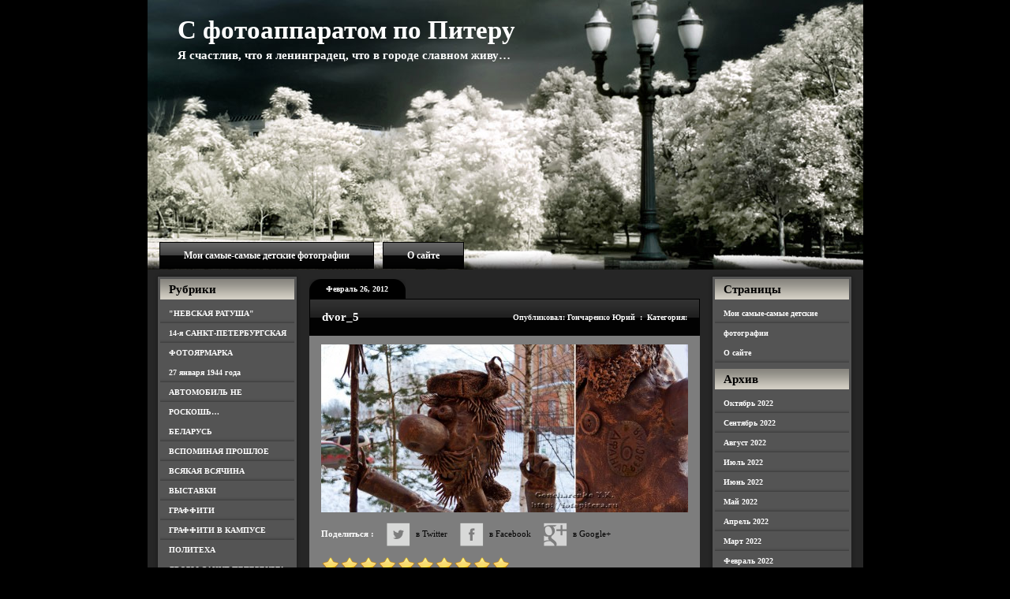

--- FILE ---
content_type: text/html; charset=UTF-8
request_url: https://fotopitera.ru/2012/03/02/%D0%B4%D0%B2%D0%BE%D1%80%D0%BD%D0%B8%D0%BA-%D0%BD%D0%B0-%D0%B0%D1%84%D0%B0%D0%BD%D0%B0%D1%81%D1%8C%D0%B5%D0%B2%D1%81%D0%BA%D0%BE%D0%B9-6/dvor_5/
body_size: 12037
content:
<!DOCTYPE html PUBLIC "-//W3C//DTD XHTML 1.0 Transitional//EN" "http://www.w3.org/TR/xhtml1/DTD/xhtml1-transitional.dtd">

<html xmlns="http://www.w3.org/1999/xhtml" lang="ru-RU">

<head profile="http://gmpg.org/xfn/11">
	<meta http-equiv="Content-Type" content="text/html; charset=UTF-8" />
	<title>С фотоаппаратом по Питеру  &raquo; Архив блога   &raquo; dvor_5</title>
	<link rel="shortcut icon" href="/favicon.ico" type="image/x-icon" /> 

	<meta name="generator" content="WordPress 4.9.3" /> <!-- leave this for stats -->
	<meta name="yandex-verification" content="3638e2fe3b053a83" />
	<link rel="stylesheet" href="https://fotopitera.ru/wp-content/themes/photography-bliss/style.css" type="text/css" media="screen" />
	<link rel="alternate" type="application/rss+xml" title="С фотоаппаратом по Питеру RSS Feed" href="https://fotopitera.ru/feed/" />
	<link rel="pingback" href="https://fotopitera.ru/xmlrpc.php" />
	
	<link rel="stylesheet" type="text/css" href="https://fotopitera.ru/wp-content/themes/photography-bliss/style.css" />
	
	<!--[if IE]>
		<link rel="stylesheet" type="text/css" href="https://fotopitera.ru/wp-content/themes/photography-bliss/style_ie.css" />
	<![endif]-->
	
<link rel='dns-prefetch' href='//s.w.org' />
<link rel="alternate" type="application/rss+xml" title="С фотоаппаратом по Питеру &raquo; Лента комментариев к &laquo;dvor_5&raquo;" href="https://fotopitera.ru/2012/03/02/%d0%b4%d0%b2%d0%be%d1%80%d0%bd%d0%b8%d0%ba-%d0%bd%d0%b0-%d0%b0%d1%84%d0%b0%d0%bd%d0%b0%d1%81%d1%8c%d0%b5%d0%b2%d1%81%d0%ba%d0%be%d0%b9-6/dvor_5/feed/" />
		<script type="text/javascript">
			window._wpemojiSettings = {"baseUrl":"https:\/\/s.w.org\/images\/core\/emoji\/2.4\/72x72\/","ext":".png","svgUrl":"https:\/\/s.w.org\/images\/core\/emoji\/2.4\/svg\/","svgExt":".svg","source":{"concatemoji":"https:\/\/fotopitera.ru\/wp-includes\/js\/wp-emoji-release.min.js?ver=4.9.3"}};
			!function(a,b,c){function d(a,b){var c=String.fromCharCode;l.clearRect(0,0,k.width,k.height),l.fillText(c.apply(this,a),0,0);var d=k.toDataURL();l.clearRect(0,0,k.width,k.height),l.fillText(c.apply(this,b),0,0);var e=k.toDataURL();return d===e}function e(a){var b;if(!l||!l.fillText)return!1;switch(l.textBaseline="top",l.font="600 32px Arial",a){case"flag":return!(b=d([55356,56826,55356,56819],[55356,56826,8203,55356,56819]))&&(b=d([55356,57332,56128,56423,56128,56418,56128,56421,56128,56430,56128,56423,56128,56447],[55356,57332,8203,56128,56423,8203,56128,56418,8203,56128,56421,8203,56128,56430,8203,56128,56423,8203,56128,56447]),!b);case"emoji":return b=d([55357,56692,8205,9792,65039],[55357,56692,8203,9792,65039]),!b}return!1}function f(a){var c=b.createElement("script");c.src=a,c.defer=c.type="text/javascript",b.getElementsByTagName("head")[0].appendChild(c)}var g,h,i,j,k=b.createElement("canvas"),l=k.getContext&&k.getContext("2d");for(j=Array("flag","emoji"),c.supports={everything:!0,everythingExceptFlag:!0},i=0;i<j.length;i++)c.supports[j[i]]=e(j[i]),c.supports.everything=c.supports.everything&&c.supports[j[i]],"flag"!==j[i]&&(c.supports.everythingExceptFlag=c.supports.everythingExceptFlag&&c.supports[j[i]]);c.supports.everythingExceptFlag=c.supports.everythingExceptFlag&&!c.supports.flag,c.DOMReady=!1,c.readyCallback=function(){c.DOMReady=!0},c.supports.everything||(h=function(){c.readyCallback()},b.addEventListener?(b.addEventListener("DOMContentLoaded",h,!1),a.addEventListener("load",h,!1)):(a.attachEvent("onload",h),b.attachEvent("onreadystatechange",function(){"complete"===b.readyState&&c.readyCallback()})),g=c.source||{},g.concatemoji?f(g.concatemoji):g.wpemoji&&g.twemoji&&(f(g.twemoji),f(g.wpemoji)))}(window,document,window._wpemojiSettings);
		</script>
		<style type="text/css">
img.wp-smiley,
img.emoji {
	display: inline !important;
	border: none !important;
	box-shadow: none !important;
	height: 1em !important;
	width: 1em !important;
	margin: 0 .07em !important;
	vertical-align: -0.1em !important;
	background: none !important;
	padding: 0 !important;
}
</style>
<link rel='stylesheet' id='gdsr_style_main-css'  href='https://fotopitera.ru/wp-content/plugins/gd-star-rating/css/gdsr.css.php?t=1370889051&#038;s=a10i10m20k20c05r05%23121620243046%23121620243240%23s1pchristmas%23s1pcrystal%23s1pdarkness%23s1poxygen%23s1goxygen_gif%23s1pplain%23s1ppumpkin%23s1psoft%23s1pstarrating%23s1pstarscape%23t1pclassical%23t1pstarrating%23t1gstarrating_gif%23lsgflower&#038;o=off&#038;ver=1.9.22' type='text/css' media='all' />
<link rel='stylesheet' id='gdsr_style_xtra-css'  href='https://fotopitera.ru/wp-content/gd-star-rating/css/rating.css?ver=1.9.22' type='text/css' media='all' />
<link rel='stylesheet' id='pirate_forms_front_styles-css'  href='https://fotopitera.ru/wp-content/plugins/pirate-forms/css/front.css?ver=4.9.3' type='text/css' media='all' />
<link rel='stylesheet' id='dvk-social-sharing-css'  href='https://fotopitera.ru/wp-content/plugins/dvk-social-sharing/assets/css/styles-32.min.css?ver=1.2.5' type='text/css' media='all' />
<script type='text/javascript' src='https://fotopitera.ru/wp-includes/js/jquery/jquery.js?ver=1.12.4'></script>
<script type='text/javascript' src='https://fotopitera.ru/wp-includes/js/jquery/jquery-migrate.min.js?ver=1.4.1'></script>
<script type='text/javascript' src='https://fotopitera.ru/wp-content/plugins/gd-star-rating/js/gdsr.js?ver=1.9.22'></script>
<script type='text/javascript'>
/* <![CDATA[ */
var pirateFormsObject = {"errors":""};
/* ]]> */
</script>
<script type='text/javascript' src='https://fotopitera.ru/wp-content/plugins/pirate-forms/js/scripts-general.js?ver=4.9.3'></script>
<link rel='https://api.w.org/' href='https://fotopitera.ru/wp-json/' />
<link rel="EditURI" type="application/rsd+xml" title="RSD" href="https://fotopitera.ru/xmlrpc.php?rsd" />
<link rel="wlwmanifest" type="application/wlwmanifest+xml" href="https://fotopitera.ru/wp-includes/wlwmanifest.xml" /> 
<meta name="generator" content="WordPress 4.9.3" />
<link rel='shortlink' href='https://fotopitera.ru/?p=9601' />
<link rel="alternate" type="application/json+oembed" href="https://fotopitera.ru/wp-json/oembed/1.0/embed?url=https%3A%2F%2Ffotopitera.ru%2F2012%2F03%2F02%2F%25d0%25b4%25d0%25b2%25d0%25be%25d1%2580%25d0%25bd%25d0%25b8%25d0%25ba-%25d0%25bd%25d0%25b0-%25d0%25b0%25d1%2584%25d0%25b0%25d0%25bd%25d0%25b0%25d1%2581%25d1%258c%25d0%25b5%25d0%25b2%25d1%2581%25d0%25ba%25d0%25be%25d0%25b9-6%2Fdvor_5%2F" />
<link rel="alternate" type="text/xml+oembed" href="https://fotopitera.ru/wp-json/oembed/1.0/embed?url=https%3A%2F%2Ffotopitera.ru%2F2012%2F03%2F02%2F%25d0%25b4%25d0%25b2%25d0%25be%25d1%2580%25d0%25bd%25d0%25b8%25d0%25ba-%25d0%25bd%25d0%25b0-%25d0%25b0%25d1%2584%25d0%25b0%25d0%25bd%25d0%25b0%25d1%2581%25d1%258c%25d0%25b5%25d0%25b2%25d1%2581%25d0%25ba%25d0%25be%25d0%25b9-6%2Fdvor_5%2F&#038;format=xml" />
<script type="text/javascript">
//<![CDATA[
var gdsr_cnst_nonce = "f140b30d4c";
var gdsr_cnst_ajax = "https://fotopitera.ru/wp-content/plugins/gd-star-rating/ajax.php";
var gdsr_cnst_button = 1;
var gdsr_cnst_cache = 0;
// ]]>
</script>
<!--[if IE]><style type="text/css">.ratemulti .starsbar .gdcurrent { -ms-filter:"progid:DXImageTransform.Microsoft.Alpha(Opacity=70)"; filter: alpha(opacity=70); }</style><![endif]-->

</head>

<body>

<!-- Page -->
<div id="page">

	<!-- Header -->
	<div id="header">
	
		<!-- Title -->
		<div id="header-info">
			<h1><a href="https://fotopitera.ru/">С фотоаппаратом по Питеру</a></h1>
			<div class="description">Я счастлив, что я ленинградец, что в городе славном живу&#8230;</div>
		</div>
		<!-- /Title -->
		
		<!-- Menu -->
		<div id="header-menu">
			<ul>
				<li class="page_item page-item-573"><a href="https://fotopitera.ru/%d0%b4%d0%b5%d1%82%d1%81%d0%ba%d0%b8%d0%b5-%d1%84%d0%be%d1%82%d0%be%d0%b3%d1%80%d0%b0%d1%84%d0%b8%d0%b8/">Мои самые-самые детские фотографии</a></li>
<li class="page_item page-item-2"><a href="https://fotopitera.ru/about/">О сайте</a></li>
			</ul>
		</div>
		<!-- /Menu -->
	
	</div>
	<!-- /Header -->
	
	<!-- Main -->
	<div id="main"><div id="main-top"><div id="main-bottom">
			<!-- Sidebar -->
		<div class="sidebar sidebar-left">
			<h3>Рубрики</h3>		<ul>
	<li class="cat-item cat-item-2463"><a href="https://fotopitera.ru/category/%d0%bd%d0%b5%d0%b2%d1%81%d0%ba%d0%b0%d1%8f-%d1%80%d0%b0%d1%82%d1%83%d1%88%d0%b0/" >&quot;НЕВСКАЯ РАТУША&quot;</a>
</li>
	<li class="cat-item cat-item-147"><a href="https://fotopitera.ru/category/14-%d1%8f-%d1%81%d0%b0%d0%bd%d0%ba%d1%82-%d0%bf%d0%b5%d1%82%d0%b5%d1%80%d0%b1%d1%83%d1%80%d0%b3%d1%81%d0%ba%d0%b0%d1%8f-%d1%84%d0%be%d1%82%d0%be%d1%8f%d1%80%d0%bc%d0%b0%d1%80%d0%ba%d0%b0/" >14-я САНКТ-ПЕТЕРБУРГСКАЯ ФОТОЯРМАРКА</a>
</li>
	<li class="cat-item cat-item-478"><a href="https://fotopitera.ru/category/27-%d1%8f%d0%bd%d0%b2%d0%b0%d1%80%d1%8f-1944-%d0%b3%d0%be%d0%b4%d0%b0/" >27 января 1944 года</a>
</li>
	<li class="cat-item cat-item-358"><a href="https://fotopitera.ru/category/%d0%b0%d0%b2%d1%82%d0%be%d0%bc%d0%be%d0%b1%d0%b8%d0%bb%d1%8c-%d0%bd%d0%b5-%d1%82%d0%be%d0%bb%d1%8c%d0%ba%d0%be-%d1%81%d1%80%d0%b5%d0%b4%d1%81%d1%82%d0%b2%d0%be-%d0%bf%d0%b5%d1%80%d0%b5%d0%b4%d0%b2/" >АВТОМОБИЛЬ НЕ РОСКОШЬ&#8230;</a>
</li>
	<li class="cat-item cat-item-1800"><a href="https://fotopitera.ru/category/%d0%b1%d0%b5%d0%bb%d0%b0%d1%80%d1%83%d1%81%d1%8c/" >БЕЛАРУСЬ</a>
</li>
	<li class="cat-item cat-item-172"><a href="https://fotopitera.ru/category/%d0%b2%d1%81%d0%bf%d0%be%d0%bc%d0%b8%d0%bd%d0%b0%d1%8f-%d0%bf%d1%80%d0%be%d1%88%d0%bb%d0%be%d0%b5/" >ВСПОМИНАЯ ПРОШЛОЕ</a>
</li>
	<li class="cat-item cat-item-1913"><a href="https://fotopitera.ru/category/%d0%b2%d1%81%d1%8f%d0%ba%d0%b0%d1%8f-%d0%b2%d1%81%d1%8f%d1%87%d0%b8%d0%bd%d0%b0/" >ВСЯКАЯ ВСЯЧИНА</a>
</li>
	<li class="cat-item cat-item-2193"><a href="https://fotopitera.ru/category/%d0%b2%d1%8b%d1%81%d1%82%d0%b0%d0%b2%d0%ba%d0%b8/" >ВЫСТАВКИ</a>
</li>
	<li class="cat-item cat-item-2166"><a href="https://fotopitera.ru/category/%d0%b3%d1%80%d0%b0%d1%84%d1%84%d0%b8%d1%82%d0%b8/" >ГРАФФИТИ</a>
</li>
	<li class="cat-item cat-item-2487"><a href="https://fotopitera.ru/category/%d0%b3%d1%80%d0%b0%d1%84%d1%84%d0%b8%d1%82%d0%b8-%d0%b2-%d0%ba%d0%b0%d0%bc%d0%bf%d1%83%d1%81%d0%b5-%d0%bf%d0%be%d0%bb%d0%b8%d1%82%d0%b5%d1%85%d0%b0/" >ГРАФФИТИ В КАМПУСЕ ПОЛИТЕХА</a>
</li>
	<li class="cat-item cat-item-2137"><a href="https://fotopitera.ru/category/%d0%b4%d0%b2%d0%be%d1%80%d1%8b-%d1%81%d0%b0%d0%bd%d0%ba%d1%82-%d0%bf%d0%b5%d1%82%d0%b5%d1%80%d0%b1%d1%83%d1%80%d0%b3%d0%b0/" >ДВОРЫ САНКТ-ПЕТЕРБУРГА</a>
</li>
	<li class="cat-item cat-item-2419"><a href="https://fotopitera.ru/category/%d0%b4%d0%b5%d0%bd%d1%8c-%d0%b2%d0%be%d0%b5%d0%bd%d0%bd%d0%be-%d0%bc%d0%be%d1%80%d1%81%d0%ba%d0%be%d0%b3%d0%be-%d1%84%d0%bb%d0%be%d1%82%d0%b0/" >ДЕНЬ ВОЕННО-МОРСКОГО ФЛОТА</a>
</li>
	<li class="cat-item cat-item-1470"><a href="https://fotopitera.ru/category/%d0%b4%d0%b5%d0%bd%d1%8c-%d0%b3%d0%be%d1%80%d0%be%d0%b4%d0%b0/" >ДЕНЬ ГОРОДА</a>
</li>
	<li class="cat-item cat-item-292"><a href="https://fotopitera.ru/category/%d0%b4%d0%b5%d0%bd%d1%8c-%d0%bf%d0%be%d0%b1%d0%b5%d0%b4%d1%8b/" >ДЕНЬ ПОБЕДЫ</a>
</li>
	<li class="cat-item cat-item-315"><a href="https://fotopitera.ru/category/%d0%b4%d0%b5%d0%bd%d1%8c-%d1%80%d0%be%d1%81%d1%81%d0%b8%d0%b8/" >ДЕНЬ РОССИИ</a>
</li>
	<li class="cat-item cat-item-2365"><a href="https://fotopitera.ru/category/%d0%b8%d0%b7-%d0%b6%d0%b8%d0%b7%d0%bd%d0%b8-%d0%b2%d0%be%d1%80%d0%be%d0%bd/" >ИЗ ЖИЗНИ ВОРОН</a>
</li>
	<li class="cat-item cat-item-1572"><a href="https://fotopitera.ru/category/%d0%ba%d0%b0%d0%bc%d0%b5%d0%bd%d0%bd%d1%8b%d0%b9-%d0%be%d1%81%d1%82%d1%80%d0%be%d0%b2-2/" >КАМЕННЫЙ ОСТРОВ</a>
</li>
	<li class="cat-item cat-item-42"><a href="https://fotopitera.ru/category/%d0%bb%d0%b5%d1%82%d0%bd%d0%b8%d0%b9-%d1%81%d0%b0%d0%b4/" >ЛЕТНИЙ САД</a>
</li>
	<li class="cat-item cat-item-618"><a href="https://fotopitera.ru/category/%d0%bc%d0%b0%d0%b3%d0%b0%d0%b7%d0%b8%d0%bd%d1%8b-%d0%b8-%d1%82%d0%be%d1%80%d0%b3%d0%be%d0%b2%d1%8b%d0%b5-%d1%86%d0%b5%d0%bd%d1%82%d1%80%d1%8b/" >МАГАЗИНЫ И ТОРГОВЫЕ ЦЕНТРЫ</a>
</li>
	<li class="cat-item cat-item-646"><a href="https://fotopitera.ru/category/%d0%bc%d0%b5%d0%b6%d0%b4%d1%83%d0%bd%d0%b0%d1%80%d0%be%d0%b4%d0%bd%d1%8b%d0%b9-%d0%b2%d0%be%d0%b5%d0%bd%d0%bd%d0%be-%d0%bc%d0%be%d1%80%d1%81%d0%ba%d0%be%d0%b9-%d1%81%d0%b0%d0%bb%d0%be%d0%bd/" >МЕЖДУНАРОДНЫЙ ВОЕННО-МОРСКОЙ САЛОН</a>
</li>
	<li class="cat-item cat-item-1808"><a href="https://fotopitera.ru/category/%d0%bc%d0%be%d0%b8-%d0%b2%d0%bd%d1%83%d1%87%d0%b0%d1%82%d0%b0/" >МОИ ВНУЧАТА</a>
</li>
	<li class="cat-item cat-item-1245"><a href="https://fotopitera.ru/category/%d0%bc%d0%be%d1%81%d1%82%d1%8b-2/" >МОСТЫ</a>
</li>
	<li class="cat-item cat-item-2106"><a href="https://fotopitera.ru/category/%d0%bc%d0%be%d1%8f-%d0%b3%d1%80%d0%b0%d0%b6%d0%b4%d0%b0%d0%bd%d0%ba%d0%b0/" >МОЯ ГРАЖДАНКА</a>
</li>
	<li class="cat-item cat-item-228"><a href="https://fotopitera.ru/category/%d0%bc%d1%83%d0%b7%d0%b5%d0%b8/" >МУЗЕИ</a>
</li>
	<li class="cat-item cat-item-851"><a href="https://fotopitera.ru/category/%d0%bc%d1%83%d0%b7%d0%b5%d0%b9-%d1%83%d1%81%d0%b0%d0%b4%d1%8c%d0%b1%d0%b0-%d0%b8-%d0%b5-%d1%80%d0%b5%d0%bf%d0%b8%d0%bd%d0%b0-%d0%b7%d0%b4%d1%80%d0%b0%d0%b2%d0%bd%d1%91%d0%b2%d0%be/" >МУЗЕИ-УСАДЬБЫ И.Е. РЕПИНА</a>
</li>
	<li class="cat-item cat-item-2205"><a href="https://fotopitera.ru/category/%d0%bc%d1%83%d0%b7%d0%b5%d0%b9-%d0%b4%d0%be%d0%bc%d0%b8%d0%ba-%d0%bf%d0%b5%d1%82%d1%80%d0%b0-i/" >МУЗЕЙ &quot;ДОМИК ПЕТРА I&quot;</a>
</li>
	<li class="cat-item cat-item-242"><a href="https://fotopitera.ru/category/%d0%bc%d1%83%d0%b7%d0%b5%d0%b9-%d1%87%d0%b5%d1%82%d1%8b%d1%80%d0%b5%d1%85-%d1%81%d0%be%d0%b1%d0%be%d1%80%d0%be%d0%b2/" >МУЗЕЙ ЧЕТЫРЕХ СОБОРОВ</a>
</li>
	<li class="cat-item cat-item-124"><a href="https://fotopitera.ru/category/%d0%bd%d0%b0-%d1%83%d0%bb%d0%b8%d1%86%d0%b0%d1%85-%d0%b3%d0%be%d1%80%d0%be%d0%b4%d0%b0/" >НА УЛИЦАХ ГОРОДА</a>
</li>
	<li class="cat-item cat-item-1058"><a href="https://fotopitera.ru/category/%d0%bd%d0%b0%d0%b1%d0%b5%d1%80%d0%b5%d0%b6%d0%bd%d1%8b%d0%b5-%d1%80%d0%b5%d0%ba-%d0%b8-%d0%ba%d0%b0%d0%bd%d0%b0%d0%bb%d0%be%d0%b2/" >НАБЕРЕЖНЫЕ РЕК И КАНАЛОВ</a>
</li>
	<li class="cat-item cat-item-856"><a href="https://fotopitera.ru/category/%d0%bd%d0%b5%d0%be%d0%b1%d1%8b%d1%87%d0%bd%d1%8b%d0%b5-%d0%bf%d0%b0%d0%bc%d1%8f%d1%82%d0%bd%d0%b8%d0%ba%d0%b8/" >НЕОБЫЧНЫЕ ПАМЯТНИКИ</a>
</li>
	<li class="cat-item cat-item-458"><a href="https://fotopitera.ru/category/%d0%be-%d0%ba%d0%be%d1%88%d0%ba%d0%b0%d1%85/" >О КОШКАХ</a>
</li>
	<li class="cat-item cat-item-131"><a href="https://fotopitera.ru/category/%d0%be-%d1%84%d1%83%d1%82%d0%b1%d0%be%d0%bb%d0%b5/" >О ФУТБОЛЕ</a>
</li>
	<li class="cat-item cat-item-1831"><a href="https://fotopitera.ru/category/%d0%be%d1%81%d1%82%d1%80%d0%be%d0%b2-%d1%81%d0%b0%d1%85%d0%b0%d0%bb%d0%b8%d0%bd/" >Остров САХАЛИН</a>
</li>
	<li class="cat-item cat-item-509"><a href="https://fotopitera.ru/category/%d0%be%d1%82%d0%b4%d1%8b%d1%85-%d0%b2-%d0%b7%d0%b0%d0%b3%d0%be%d1%80%d0%be%d0%b4%d0%bd%d0%be%d0%bc-%d0%ba%d0%be%d1%82%d1%82%d0%b5%d0%b4%d0%b6%d0%b5/" >ОТДЫХ В ЗАГОРОДНОМ КОТТЕДЖЕ</a>
</li>
	<li class="cat-item cat-item-2494"><a href="https://fotopitera.ru/category/%d0%bf%d0%b0%d0%bc%d1%8f%d1%82%d0%bd%d0%b8%d0%ba%d0%b8-%d0%b0-%d0%b0-%d0%b0%d1%85%d0%bc%d0%b0%d1%82%d0%be%d0%b2%d0%be%d0%b9/" >ПАМЯТНИКИ А.А. АХМАТОВОЙ</a>
</li>
	<li class="cat-item cat-item-1657"><a href="https://fotopitera.ru/category/%d0%bf%d0%b0%d0%bc%d1%8f%d1%82%d0%bd%d0%b8%d0%ba%d0%b8-%d0%b0-%d1%81-%d0%bf%d1%83%d1%88%d0%ba%d0%b8%d0%bd%d1%83/" >ПАМЯТНИКИ А.С. ПУШКИНУ</a>
</li>
	<li class="cat-item cat-item-611"><a href="https://fotopitera.ru/category/%d0%bf%d0%b0%d0%bc%d1%8f%d1%82%d0%bd%d0%b8%d0%ba%d0%b8-%d0%b2-%d0%b8-%d0%bb%d0%b5%d0%bd%d0%b8%d0%bd%d1%83/" >ПАМЯТНИКИ В.И. ЛЕНИНУ</a>
</li>
	<li class="cat-item cat-item-2314"><a href="https://fotopitera.ru/category/%d0%bf%d0%b0%d0%bc%d1%8f%d1%82%d0%bd%d0%b8%d0%ba%d0%b8-%d0%bc%d0%be%d1%80%d1%81%d0%ba%d0%be%d0%b9-%d1%81%d0%bb%d0%b0%d0%b2%d1%8b-%d1%80%d0%be%d1%81%d1%81%d0%b8%d0%b8/" >ПАМЯТНИКИ МОРСКОЙ СЛАВЫ РОССИИ</a>
</li>
	<li class="cat-item cat-item-33"><a href="https://fotopitera.ru/category/%d0%bf%d0%b0%d0%bc%d1%8f%d1%82%d0%bd%d0%b8%d0%ba%d0%b8-%d0%bf%d0%b5%d1%82%d1%80%d1%83-i/" >ПАМЯТНИКИ ПЕТРУ I</a>
</li>
	<li class="cat-item cat-item-2454"><a href="https://fotopitera.ru/category/%d0%bf%d0%b0%d0%bc%d1%8f%d1%82%d0%bd%d0%b8%d0%ba%d0%b8-%d1%81-%d0%b5%d1%81%d0%b5%d0%bd%d0%b8%d0%bd%d1%83/" >ПАМЯТНИКИ С. ЕСЕНИНУ</a>
</li>
	<li class="cat-item cat-item-193"><a href="https://fotopitera.ru/category/%d0%bf%d0%b0%d0%bc%d1%8f%d1%82%d0%bd%d0%b8%d0%ba%d0%b8-%d0%b8-%d1%81%d0%ba%d1%83%d0%bb%d1%8c%d0%bf%d1%82%d1%83%d1%80%d1%8b/" >ПАМЯТНИКИ, ПАМЯТНЫЕ ЗНАКИ И СКУЛЬПТУРЫ</a>
</li>
	<li class="cat-item cat-item-2364"><a href="https://fotopitera.ru/category/%d0%bf%d0%b5%d1%80%d0%bd%d0%b0%d1%82%d1%8b%d0%b5-%d1%81%d0%be%d1%81%d0%b5%d0%b4%d0%b8/" >ПЕРНАТЫЕ СОСЕДИ</a>
</li>
	<li class="cat-item cat-item-760"><a href="https://fotopitera.ru/category/%d0%bf%d0%b5%d1%82%d0%b5%d1%80%d0%b3%d0%be%d1%84/" >ПЕТЕРГОФ</a>
</li>
	<li class="cat-item cat-item-27"><a href="https://fotopitera.ru/category/%d0%bf%d0%b5%d1%82%d1%80%d0%be%d0%bf%d0%b0%d0%b2%d0%bb%d0%be%d0%b2%d1%81%d0%ba%d0%b0%d1%8f-%d0%ba%d1%80%d0%b5%d0%bf%d0%be%d1%81%d1%82%d1%8c/" >ПЕТРОПАВЛОВСКАЯ КРЕПОСТЬ</a>
</li>
	<li class="cat-item cat-item-661"><a href="https://fotopitera.ru/category/%d0%bf%d0%b8%d0%bb%d0%be%d1%82%d0%b0%d0%b6%d0%bd%d1%8b%d0%b5-%d0%b3%d1%80%d1%83%d0%bf%d0%bf%d1%8b/" >ПИЛОТАЖНЫЕ ГРУППЫ</a>
</li>
	<li class="cat-item cat-item-405"><a href="https://fotopitera.ru/category/%d0%bf%d0%bb%d0%be%d1%89%d0%b0%d0%b4%d0%b8/" >ПЛОЩАДИ</a>
</li>
	<li class="cat-item cat-item-2089"><a href="https://fotopitera.ru/category/%d0%bf%d0%be%d0%b6%d0%b0%d1%80%d0%bd%d1%8b%d0%b5-%d1%87%d0%b0%d1%81%d1%82%d0%b8/" >ПОЖАРНЫЕ ЧАСТИ</a>
</li>
	<li class="cat-item cat-item-562"><a href="https://fotopitera.ru/category/%d0%bf%d1%80%d0%b0%d0%b7%d0%b4%d0%bd%d0%b8%d0%ba-%d0%ba%d0%be%d1%80%d1%8e%d1%88%d0%ba%d0%b8/" >ПРАЗДНИК КОРЮШКИ</a>
</li>
	<li class="cat-item cat-item-2435"><a href="https://fotopitera.ru/category/%d1%80%d0%b5%d0%ba%d0%bb%d0%b0%d0%bc%d0%b0-%d0%b2-%d0%bc%d0%b5%d1%82%d1%80%d0%be/" >РЕКЛАМА В МЕТРО</a>
</li>
	<li class="cat-item cat-item-1820"><a href="https://fotopitera.ru/category/%d1%81%d0%b0%d0%b4-%d0%b8-%d0%b4%d0%b0%d1%87%d0%b0-%d0%b1%d0%b5%d0%bd%d1%83%d0%b0/" >САД и ДАЧА БЕНУА</a>
</li>
	<li class="cat-item cat-item-381"><a href="https://fotopitera.ru/category/%d1%81%d0%b0%d0%b4%d1%8b-%d0%b8-%d0%bf%d0%b0%d1%80%d0%ba%d0%b8/" >САДЫ, СКВЕРЫ И ПАРКИ</a>
</li>
	<li class="cat-item cat-item-129"><a href="https://fotopitera.ru/category/%d1%81%d0%b0%d0%bd%d0%ba%d1%82-%d0%bf%d0%b5%d1%82%d0%b5%d1%80%d0%b1%d1%83%d1%80%d0%b3-%d0%b2%d0%b5%d1%87%d0%b5%d1%80%d0%be%d0%bc-%d0%b8-%d0%bd%d0%be%d1%87%d1%8c%d1%8e/" >САНКТ-ПЕТЕРБУРГ ВЕЧЕРОМ И НОЧЬЮ</a>
</li>
	<li class="cat-item cat-item-2047"><a href="https://fotopitera.ru/category/%d1%81%d0%b5%d0%bc%d0%b8%d0%bc%d0%be%d1%81%d1%82%d1%8c%d0%b5/" >СЕМИМОСТЬЕ В КОЛОМНЕ</a>
</li>
	<li class="cat-item cat-item-680"><a href="https://fotopitera.ru/category/%d1%81%d0%be%d0%b1%d0%be%d1%80%d1%8b/" >СОБОРЫ, ХРАМЫ, ЦЕРКВИ, ЧАСОВНИ</a>
</li>
	<li class="cat-item cat-item-1432"><a href="https://fotopitera.ru/category/%d1%81%d0%bf%d0%b5%d0%ba%d1%82%d0%b0%d0%ba%d0%bb%d0%b8-%d0%bf%d1%80%d0%b5%d0%b4%d1%81%d1%82%d0%b0%d0%b2%d0%bb%d0%b5%d0%bd%d0%b8%d1%8f-%d0%ba%d0%be%d0%bd%d1%86%d0%b5%d1%80%d1%82%d1%8b/" >СПЕКТАКЛИ, ПРЕДСТАВЛЕНИЯ, КОНЦЕРТЫ</a>
</li>
	<li class="cat-item cat-item-1311"><a href="https://fotopitera.ru/category/%d1%81%d1%84%d0%b8%d0%bd%d0%ba%d1%81%d1%8b-%d0%b8-%d0%b3%d1%80%d0%b8%d1%84%d0%be%d0%bd%d1%8b/" >СФИНКСЫ И ГРИФОНЫ</a>
</li>
	<li class="cat-item cat-item-844"><a href="https://fotopitera.ru/category/%d1%82%d1%80%d0%b0%d1%81%d1%81%d0%b0-%d0%b595/" >ТРАССА Е95</a>
</li>
	<li class="cat-item cat-item-138"><a href="https://fotopitera.ru/category/%d1%83%d0%bb%d0%b8%d1%87%d0%bd%d1%8b%d0%b5-%d0%bc%d1%83%d0%b7%d1%8b%d0%ba%d0%b0%d0%bd%d1%82%d1%8b/" >УЛИЧНЫЕ МУЗЫКАНТЫ</a>
</li>
	<li class="cat-item cat-item-479"><a href="https://fotopitera.ru/category/%d1%84%d0%b5%d1%81%d1%82%d0%b8%d0%b2%d0%b0%d0%bb%d1%8c-%d0%bb%d0%b5%d0%b4%d0%be%d0%b2%d1%8b%d1%85-%d1%81%d0%ba%d1%83%d0%bb%d1%8c%d0%bf%d1%82%d1%83%d1%80/" >ФЕСТИВАЛЬ ЛЕДОВЫХ СКУЛЬПТУР</a>
</li>
	<li class="cat-item cat-item-2292"><a href="https://fotopitera.ru/category/%d1%84%d0%b5%d1%81%d1%82%d0%b8%d0%b2%d0%b0%d0%bb%d1%8c-%d0%bb%d0%b5%d0%b4%d0%be%d0%ba%d0%be%d0%bb%d0%be%d0%b2/" >ФЕСТИВАЛЬ ЛЕДОКОЛОВ</a>
</li>
	<li class="cat-item cat-item-353"><a href="https://fotopitera.ru/category/%d1%84%d0%b5%d1%81%d1%82%d0%b8%d0%b2%d0%b0%d0%bb%d1%8c-%d0%bf%d0%b5%d1%81%d1%87%d0%b0%d0%bd%d1%8b%d1%85-%d1%81%d0%ba%d1%83%d0%bb%d1%8c%d0%bf%d1%82%d1%83%d1%80/" >ФЕСТИВАЛЬ ПЕСЧАНЫХ СКУЛЬПТУР</a>
</li>
	<li class="cat-item cat-item-2141"><a href="https://fotopitera.ru/category/%d1%84%d0%b5%d1%81%d1%82%d0%b8%d0%b2%d0%b0%d0%bb%d1%8c-%d1%81%d0%b2%d0%b5%d1%82%d0%b0/" >ФЕСТИВАЛЬ СВЕТА</a>
</li>
	<li class="cat-item cat-item-311"><a href="https://fotopitera.ru/category/%d1%84%d0%b5%d1%81%d1%82%d0%b8%d0%b2%d0%b0%d0%bb%d1%8c-%d1%86%d0%b2%d0%b5%d1%82%d0%be%d0%b2/" >ФЕСТИВАЛЬ ЦВЕТОВ</a>
</li>
	<li class="cat-item cat-item-461"><a href="https://fotopitera.ru/category/%d0%be-%d1%84%d0%b8%d0%bd%d0%bb%d1%8f%d0%bd%d0%b4%d0%b8%d0%b8/" >ФИНЛЯНДИЯ</a>
</li>
	<li class="cat-item cat-item-25"><a href="https://fotopitera.ru/category/%d1%84%d0%be%d1%82%d0%be%d0%bf%d0%b0%d0%bd%d0%be%d1%80%d0%b0%d0%bc%d1%8b/" >ФОТОПАНОРАМЫ</a>
</li>
		</ul>
				<h3>Свежие записи</h3>		<ul>
											<li>
					<a href="https://fotopitera.ru/2022/10/01/%d0%bb%d1%8c%d0%b2%d0%b8%d0%bd%d0%b0%d1%8f-%d0%bf%d0%b0%d1%80%d0%b0-%d0%bd%d0%b0-%d0%bf%d1%80-%d1%8d%d0%bd%d0%b3%d0%b5%d0%bb%d1%8c%d1%81%d0%b0/">Львиная пара на проспекте Энгельса</a>
									</li>
											<li>
					<a href="https://fotopitera.ru/2022/09/23/%d0%bf%d0%b0%d0%bc%d1%8f%d1%82%d0%bd%d0%b8%d0%ba-%d0%b0-%d0%b0-%d0%b0%d1%85%d0%bc%d0%b0%d1%82%d0%be%d0%b2%d0%be%d0%b9-%d0%b2-%d1%81%d0%b0%d0%b4%d1%83-%d1%84%d0%be%d0%bd%d1%82%d0%b0%d0%bd%d0%bd%d0%be/">Памятник А.А. Ахматовой в саду Фонтанного дома</a>
									</li>
											<li>
					<a href="https://fotopitera.ru/2022/09/13/%d1%81%d0%be%d0%bb%d0%be%d0%b2%d0%b5%d1%86%d0%ba%d0%b8%d0%b9-%d0%ba%d0%b0%d0%bc%d0%b5%d0%bd%d1%8c-%d0%bf%d0%b0%d0%bc%d1%8f%d1%82%d0%bd%d0%b8%d0%ba-%d0%b6%d0%b5%d1%80%d1%82%d0%b2%d0%b0%d0%bc-%d0%bf/">Соловецкий камень &#8212; памятник жертвам политических репрессий</a>
									</li>
											<li>
					<a href="https://fotopitera.ru/2022/08/27/%d1%85%d1%80%d0%b0%d0%bc-%d1%81%d0%b2%d1%8f%d1%82%d0%b8%d1%82%d0%b5%d0%bb%d1%8f-%d0%bd%d0%b8%d0%ba%d0%be%d0%bb%d0%b0%d1%8f-%d0%bc%d0%b8%d1%80%d0%bb%d0%b8%d0%ba%d0%b8%d0%b9%d1%81%d0%ba%d0%be%d0%b3/">Храм Святителя Николая Мирликийского Чудотворца на ул. Фучика</a>
									</li>
											<li>
					<a href="https://fotopitera.ru/2022/08/21/%d0%b2%d0%b5%d0%bb%d0%b8%d1%87%d0%b8%d0%b5-%d1%80%d0%be%d1%81%d1%81%d0%b8%d0%b8-%d0%be%d1%82-%d0%bf%d0%b5%d1%82%d1%80%d0%b0-i-%d0%b4%d0%be-%d0%bd%d0%b0%d1%88%d0%b8%d1%85-%d0%b4%d0%bd%d0%b5/">«Величие России. От Петра I до наших дней!»</a>
									</li>
					</ul>
					<div class="textwidget"></div>
				
		</div>
		<!-- Sidebar -->		
		<!-- Content -->
		<div id="content">
		
									<!-- Post -->
			<div class="post" id="post-9601">
				<div class="post-date">Февраль 26, 2012</div>
				<div class="post-title">
					<h2>dvor_5</h2>
					<div class="post-title-info">Опубликовал: Гончаренко Юрий &nbsp;: &nbsp;Категория: </div>
					<div class="clear"></div>
				</div>
				<div class="post-entry">
				

				
					<p class="attachment"><a href='https://fotopitera.ru/wp-content/uploads/2012/02/dvor_5.jpg'><img width="465" height="213" src="https://fotopitera.ru/wp-content/uploads/2012/02/dvor_5-465x213.jpg" class="attachment-medium size-medium" alt="" srcset="https://fotopitera.ru/wp-content/uploads/2012/02/dvor_5-465x213.jpg 465w, https://fotopitera.ru/wp-content/uploads/2012/02/dvor_5-800x367.jpg 800w, https://fotopitera.ru/wp-content/uploads/2012/02/dvor_5.jpg 1159w" sizes="(max-width: 465px) 100vw, 465px" /></a></p>
	<!-- Social Sharing By Danny v1.2.5 - http://wordpress.org/plugins/dvk-social-sharing/ -->
    <p class="dvk-social-sharing">

        			<span class="ss-ask">Поделиться : </span>
		
        <a rel="external nofollow" class="ss-twitter" href="http://twitter.com/intent/tweet/?text=dvor_5&url=https%3A%2F%2Ffotopitera.ru%2F2012%2F03%2F02%2F%25d0%25b4%25d0%25b2%25d0%25be%25d1%2580%25d0%25bd%25d0%25b8%25d0%25ba-%25d0%25bd%25d0%25b0-%25d0%25b0%25d1%2584%25d0%25b0%25d0%25bd%25d0%25b0%25d1%2581%25d1%258c%25d0%25b5%25d0%25b2%25d1%2581%25d0%25ba%25d0%25be%25d0%25b9-6%2Fdvor_5%2F" target="_blank"><span class="ss-icon-twitter"></span><span class="ss-text">в Twitter</span></a> <a rel="external nofollow" class="ss-facebook" href="http://www.facebook.com/sharer/sharer.php?s=100&p[url]=https%3A%2F%2Ffotopitera.ru%2F2012%2F03%2F02%2F%25d0%25b4%25d0%25b2%25d0%25be%25d1%2580%25d0%25bd%25d0%25b8%25d0%25ba-%25d0%25bd%25d0%25b0-%25d0%25b0%25d1%2584%25d0%25b0%25d0%25bd%25d0%25b0%25d1%2581%25d1%258c%25d0%25b5%25d0%25b2%25d1%2581%25d0%25ba%25d0%25be%25d0%25b9-6%2Fdvor_5%2F&p[title]=dvor_5" target="_blank" ><span class="ss-icon-facebook"></span><span class="ss-text">в Facebook</span></a> <a rel="external nofollow" class="ss-googleplus" href="https://plus.google.com/share?url=https%3A%2F%2Ffotopitera.ru%2F2012%2F03%2F02%2F%25d0%25b4%25d0%25b2%25d0%25be%25d1%2580%25d0%25bd%25d0%25b8%25d0%25ba-%25d0%25bd%25d0%25b0-%25d0%25b0%25d1%2584%25d0%25b0%25d0%25bd%25d0%25b0%25d1%2581%25d1%258c%25d0%25b5%25d0%25b2%25d1%2581%25d0%25ba%25d0%25be%25d0%25b9-6%2Fdvor_5%2F" target="_blank" ><span class="ss-icon-googleplus"></span><span class="ss-text">в Google+</span></a>     </p>
    <!-- / Social Sharing By Danny -->
   <div style="display: none">VN:F [1.9.22_1171]</div><div class="ratingblock "><div class="ratingheader "></div><div class="ratingstars "><div id="article_rater_9601" class="ratepost gdsr-oxygen gdsr-size-24"><div class="starsbar gdsr-size-24"><div class="gdouter gdheight"><div id="gdr_vote_a9601" style="width: 240px;" class="gdinner gdheight"></div><div id="gdr_stars_a9601" class="gdsr_rating_as"><a id="gdsrX9601X10X0XaXarticle_rater_9601Xarticle_loader_9601X0X24" title="10 / 10" class="s10" rel="nofollow"></a><a id="gdsrX9601X9X0XaXarticle_rater_9601Xarticle_loader_9601X0X24" title="9 / 10" class="s9" rel="nofollow"></a><a id="gdsrX9601X8X0XaXarticle_rater_9601Xarticle_loader_9601X0X24" title="8 / 10" class="s8" rel="nofollow"></a><a id="gdsrX9601X7X0XaXarticle_rater_9601Xarticle_loader_9601X0X24" title="7 / 10" class="s7" rel="nofollow"></a><a id="gdsrX9601X6X0XaXarticle_rater_9601Xarticle_loader_9601X0X24" title="6 / 10" class="s6" rel="nofollow"></a><a id="gdsrX9601X5X0XaXarticle_rater_9601Xarticle_loader_9601X0X24" title="5 / 10" class="s5" rel="nofollow"></a><a id="gdsrX9601X4X0XaXarticle_rater_9601Xarticle_loader_9601X0X24" title="4 / 10" class="s4" rel="nofollow"></a><a id="gdsrX9601X3X0XaXarticle_rater_9601Xarticle_loader_9601X0X24" title="3 / 10" class="s3" rel="nofollow"></a><a id="gdsrX9601X2X0XaXarticle_rater_9601Xarticle_loader_9601X0X24" title="2 / 10" class="s2" rel="nofollow"></a><a id="gdsrX9601X1X0XaXarticle_rater_9601Xarticle_loader_9601X0X24" title="1 / 10" class="s1" rel="nofollow"></a></div></div></div></div><div id="article_loader_9601" style="display: none; width: 240px " class="ratingloaderarticle"><div class="loader flower " style="height: 24px"><div class="loaderinner" style="padding-top: 2px">please wait...</div></div></div></div><div class="ratingtext "><div id="gdr_text_a9601">Rating: 10.0/<strong>10</strong> (2 votes cast)</div></div></div><div style="display: none">VN:F [1.9.22_1171]</div><div class="thumblock "><div id="gdsr_thumb_9601_a_up" class="gdt-size-20 gdthumb gdup"><a id="gdsrX9601XupXaX0X20XY" class="gdt-starrating" rel="nofollow"></a></div><div id="gdsr_thumb_9601_a_loader_up" style="display: none; width: 20px " class="ratingloader loadup"><div class="loader flower thumb" style="width: 20px; height: 20px;"></div></div><div id="gdsr_thumb_9601_a_dw" class="gdt-size-20 gdthumb gddw"><a id="gdsrX9601XdwXaX0X20XY" class="gdt-starrating" rel="nofollow"></a></div><div id="gdsr_thumb_9601_a_loader_dw" style="display: none; width: 20px " class="ratingloader loaddw"><div class="loader flower thumb" style="width: 20px; height: 20px;"></div></div><div class="ratingtext "><div id="gdsr_thumb_text_9601_a" class="gdt-size-20 gdthumbtext">Rating: <strong>+2</strong> (from 2 votes)</div></div><div class="raterclear"></div></div><span class="hreview-aggregate"><span class="item"><span class="fn">dvor_5</span></span>, <span class="rating"><span class="average">10.0</span> out of <span class="best">10</span> based on <span class="votes">2</span> ratings <span class="summary"></span></span></span>										﻿
<!-- You can start editing here. -->


				 						 	<!-- If comments are open, but there are no comments. -->
				 
				 	 				 				
				
				
				<h3 id="respond">Ответить на пост</h3>
				
<p>Вы можете <a href="http://fotopitera.ru/wp-login.php?redirect_to=https%3A%2F%2Ffotopitera.ru%2F2012%2F03%2F02%2F%25d0%25b4%25d0%25b2%25d0%25be%25d1%2580%25d0%25bd%25d0%25b8%25d0%25ba-%25d0%25bd%25d0%25b0-%25d0%25b0%25d1%2584%25d0%25b0%25d0%25bd%25d0%25b0%25d1%2581%25d1%258c%25d0%25b5%25d0%25b2%25d1%2581%25d0%25ba%25d0%25be%25d0%25b9-6%2Fdvor_5%2F">войти</a> для отправки комментариев</p>

				</div>
			</div>
			<!-- /Post -->
									
			<div class="clear"></div>
		
		</div>
		<!-- /Content -->
		
﻿	<!-- Sidebar -->
		<div class="sidebar sidebar-right">
		
			<h3>Страницы</h3>
			<ul>
				<li class="page_item page-item-573"><a href="https://fotopitera.ru/%d0%b4%d0%b5%d1%82%d1%81%d0%ba%d0%b8%d0%b5-%d1%84%d0%be%d1%82%d0%be%d0%b3%d1%80%d0%b0%d1%84%d0%b8%d0%b8/">Мои самые-самые детские фотографии</a></li>
<li class="page_item page-item-2"><a href="https://fotopitera.ru/about/">О сайте</a></li>
			</ul>
			
			<h3>Архив</h3>
			<ul>
					<li><a href='https://fotopitera.ru/2022/10/'>Октябрь 2022</a></li>
	<li><a href='https://fotopitera.ru/2022/09/'>Сентябрь 2022</a></li>
	<li><a href='https://fotopitera.ru/2022/08/'>Август 2022</a></li>
	<li><a href='https://fotopitera.ru/2022/07/'>Июль 2022</a></li>
	<li><a href='https://fotopitera.ru/2022/06/'>Июнь 2022</a></li>
	<li><a href='https://fotopitera.ru/2022/05/'>Май 2022</a></li>
	<li><a href='https://fotopitera.ru/2022/04/'>Апрель 2022</a></li>
	<li><a href='https://fotopitera.ru/2022/03/'>Март 2022</a></li>
	<li><a href='https://fotopitera.ru/2022/02/'>Февраль 2022</a></li>
	<li><a href='https://fotopitera.ru/2022/01/'>Январь 2022</a></li>
	<li><a href='https://fotopitera.ru/2021/12/'>Декабрь 2021</a></li>
	<li><a href='https://fotopitera.ru/2021/11/'>Ноябрь 2021</a></li>
	<li><a href='https://fotopitera.ru/2021/10/'>Октябрь 2021</a></li>
	<li><a href='https://fotopitera.ru/2021/09/'>Сентябрь 2021</a></li>
	<li><a href='https://fotopitera.ru/2021/08/'>Август 2021</a></li>
	<li><a href='https://fotopitera.ru/2021/07/'>Июль 2021</a></li>
	<li><a href='https://fotopitera.ru/2021/06/'>Июнь 2021</a></li>
	<li><a href='https://fotopitera.ru/2021/05/'>Май 2021</a></li>
	<li><a href='https://fotopitera.ru/2021/04/'>Апрель 2021</a></li>
	<li><a href='https://fotopitera.ru/2021/03/'>Март 2021</a></li>
	<li><a href='https://fotopitera.ru/2021/02/'>Февраль 2021</a></li>
	<li><a href='https://fotopitera.ru/2021/01/'>Январь 2021</a></li>
	<li><a href='https://fotopitera.ru/2020/12/'>Декабрь 2020</a></li>
	<li><a href='https://fotopitera.ru/2020/11/'>Ноябрь 2020</a></li>
	<li><a href='https://fotopitera.ru/2020/10/'>Октябрь 2020</a></li>
	<li><a href='https://fotopitera.ru/2020/09/'>Сентябрь 2020</a></li>
	<li><a href='https://fotopitera.ru/2020/08/'>Август 2020</a></li>
	<li><a href='https://fotopitera.ru/2020/07/'>Июль 2020</a></li>
	<li><a href='https://fotopitera.ru/2020/06/'>Июнь 2020</a></li>
	<li><a href='https://fotopitera.ru/2020/05/'>Май 2020</a></li>
	<li><a href='https://fotopitera.ru/2020/04/'>Апрель 2020</a></li>
	<li><a href='https://fotopitera.ru/2020/03/'>Март 2020</a></li>
	<li><a href='https://fotopitera.ru/2020/02/'>Февраль 2020</a></li>
	<li><a href='https://fotopitera.ru/2020/01/'>Январь 2020</a></li>
	<li><a href='https://fotopitera.ru/2019/12/'>Декабрь 2019</a></li>
	<li><a href='https://fotopitera.ru/2019/11/'>Ноябрь 2019</a></li>
	<li><a href='https://fotopitera.ru/2019/10/'>Октябрь 2019</a></li>
	<li><a href='https://fotopitera.ru/2019/09/'>Сентябрь 2019</a></li>
	<li><a href='https://fotopitera.ru/2019/08/'>Август 2019</a></li>
	<li><a href='https://fotopitera.ru/2019/07/'>Июль 2019</a></li>
	<li><a href='https://fotopitera.ru/2019/06/'>Июнь 2019</a></li>
	<li><a href='https://fotopitera.ru/2019/05/'>Май 2019</a></li>
	<li><a href='https://fotopitera.ru/2019/04/'>Апрель 2019</a></li>
	<li><a href='https://fotopitera.ru/2019/03/'>Март 2019</a></li>
	<li><a href='https://fotopitera.ru/2019/02/'>Февраль 2019</a></li>
	<li><a href='https://fotopitera.ru/2019/01/'>Январь 2019</a></li>
	<li><a href='https://fotopitera.ru/2018/12/'>Декабрь 2018</a></li>
	<li><a href='https://fotopitera.ru/2018/11/'>Ноябрь 2018</a></li>
	<li><a href='https://fotopitera.ru/2018/10/'>Октябрь 2018</a></li>
	<li><a href='https://fotopitera.ru/2018/09/'>Сентябрь 2018</a></li>
	<li><a href='https://fotopitera.ru/2018/08/'>Август 2018</a></li>
	<li><a href='https://fotopitera.ru/2018/07/'>Июль 2018</a></li>
	<li><a href='https://fotopitera.ru/2018/06/'>Июнь 2018</a></li>
	<li><a href='https://fotopitera.ru/2018/05/'>Май 2018</a></li>
	<li><a href='https://fotopitera.ru/2018/04/'>Апрель 2018</a></li>
	<li><a href='https://fotopitera.ru/2018/03/'>Март 2018</a></li>
	<li><a href='https://fotopitera.ru/2018/02/'>Февраль 2018</a></li>
	<li><a href='https://fotopitera.ru/2018/01/'>Январь 2018</a></li>
	<li><a href='https://fotopitera.ru/2017/12/'>Декабрь 2017</a></li>
	<li><a href='https://fotopitera.ru/2017/11/'>Ноябрь 2017</a></li>
	<li><a href='https://fotopitera.ru/2017/10/'>Октябрь 2017</a></li>
	<li><a href='https://fotopitera.ru/2017/09/'>Сентябрь 2017</a></li>
	<li><a href='https://fotopitera.ru/2017/08/'>Август 2017</a></li>
	<li><a href='https://fotopitera.ru/2017/07/'>Июль 2017</a></li>
	<li><a href='https://fotopitera.ru/2017/06/'>Июнь 2017</a></li>
	<li><a href='https://fotopitera.ru/2017/05/'>Май 2017</a></li>
	<li><a href='https://fotopitera.ru/2017/04/'>Апрель 2017</a></li>
	<li><a href='https://fotopitera.ru/2017/03/'>Март 2017</a></li>
	<li><a href='https://fotopitera.ru/2017/02/'>Февраль 2017</a></li>
	<li><a href='https://fotopitera.ru/2017/01/'>Январь 2017</a></li>
	<li><a href='https://fotopitera.ru/2016/12/'>Декабрь 2016</a></li>
	<li><a href='https://fotopitera.ru/2016/11/'>Ноябрь 2016</a></li>
	<li><a href='https://fotopitera.ru/2016/10/'>Октябрь 2016</a></li>
	<li><a href='https://fotopitera.ru/2016/09/'>Сентябрь 2016</a></li>
	<li><a href='https://fotopitera.ru/2016/08/'>Август 2016</a></li>
	<li><a href='https://fotopitera.ru/2016/07/'>Июль 2016</a></li>
	<li><a href='https://fotopitera.ru/2016/06/'>Июнь 2016</a></li>
	<li><a href='https://fotopitera.ru/2016/05/'>Май 2016</a></li>
	<li><a href='https://fotopitera.ru/2016/04/'>Апрель 2016</a></li>
	<li><a href='https://fotopitera.ru/2016/03/'>Март 2016</a></li>
	<li><a href='https://fotopitera.ru/2016/02/'>Февраль 2016</a></li>
	<li><a href='https://fotopitera.ru/2016/01/'>Январь 2016</a></li>
	<li><a href='https://fotopitera.ru/2015/12/'>Декабрь 2015</a></li>
	<li><a href='https://fotopitera.ru/2015/11/'>Ноябрь 2015</a></li>
	<li><a href='https://fotopitera.ru/2015/10/'>Октябрь 2015</a></li>
	<li><a href='https://fotopitera.ru/2015/09/'>Сентябрь 2015</a></li>
	<li><a href='https://fotopitera.ru/2015/08/'>Август 2015</a></li>
	<li><a href='https://fotopitera.ru/2015/07/'>Июль 2015</a></li>
	<li><a href='https://fotopitera.ru/2015/06/'>Июнь 2015</a></li>
	<li><a href='https://fotopitera.ru/2015/05/'>Май 2015</a></li>
	<li><a href='https://fotopitera.ru/2015/04/'>Апрель 2015</a></li>
	<li><a href='https://fotopitera.ru/2015/03/'>Март 2015</a></li>
	<li><a href='https://fotopitera.ru/2015/02/'>Февраль 2015</a></li>
	<li><a href='https://fotopitera.ru/2015/01/'>Январь 2015</a></li>
	<li><a href='https://fotopitera.ru/2014/12/'>Декабрь 2014</a></li>
	<li><a href='https://fotopitera.ru/2014/11/'>Ноябрь 2014</a></li>
	<li><a href='https://fotopitera.ru/2014/10/'>Октябрь 2014</a></li>
	<li><a href='https://fotopitera.ru/2014/09/'>Сентябрь 2014</a></li>
	<li><a href='https://fotopitera.ru/2014/08/'>Август 2014</a></li>
	<li><a href='https://fotopitera.ru/2014/07/'>Июль 2014</a></li>
	<li><a href='https://fotopitera.ru/2014/06/'>Июнь 2014</a></li>
	<li><a href='https://fotopitera.ru/2014/05/'>Май 2014</a></li>
	<li><a href='https://fotopitera.ru/2014/04/'>Апрель 2014</a></li>
	<li><a href='https://fotopitera.ru/2014/03/'>Март 2014</a></li>
	<li><a href='https://fotopitera.ru/2014/02/'>Февраль 2014</a></li>
	<li><a href='https://fotopitera.ru/2014/01/'>Январь 2014</a></li>
	<li><a href='https://fotopitera.ru/2013/12/'>Декабрь 2013</a></li>
	<li><a href='https://fotopitera.ru/2013/11/'>Ноябрь 2013</a></li>
	<li><a href='https://fotopitera.ru/2013/10/'>Октябрь 2013</a></li>
	<li><a href='https://fotopitera.ru/2013/09/'>Сентябрь 2013</a></li>
	<li><a href='https://fotopitera.ru/2013/08/'>Август 2013</a></li>
	<li><a href='https://fotopitera.ru/2013/07/'>Июль 2013</a></li>
	<li><a href='https://fotopitera.ru/2013/06/'>Июнь 2013</a></li>
	<li><a href='https://fotopitera.ru/2013/05/'>Май 2013</a></li>
	<li><a href='https://fotopitera.ru/2013/04/'>Апрель 2013</a></li>
	<li><a href='https://fotopitera.ru/2013/03/'>Март 2013</a></li>
	<li><a href='https://fotopitera.ru/2013/02/'>Февраль 2013</a></li>
	<li><a href='https://fotopitera.ru/2013/01/'>Январь 2013</a></li>
	<li><a href='https://fotopitera.ru/2012/12/'>Декабрь 2012</a></li>
	<li><a href='https://fotopitera.ru/2012/11/'>Ноябрь 2012</a></li>
	<li><a href='https://fotopitera.ru/2012/10/'>Октябрь 2012</a></li>
	<li><a href='https://fotopitera.ru/2012/09/'>Сентябрь 2012</a></li>
	<li><a href='https://fotopitera.ru/2012/08/'>Август 2012</a></li>
	<li><a href='https://fotopitera.ru/2012/07/'>Июль 2012</a></li>
	<li><a href='https://fotopitera.ru/2012/06/'>Июнь 2012</a></li>
	<li><a href='https://fotopitera.ru/2012/05/'>Май 2012</a></li>
	<li><a href='https://fotopitera.ru/2012/04/'>Апрель 2012</a></li>
	<li><a href='https://fotopitera.ru/2012/03/'>Март 2012</a></li>
	<li><a href='https://fotopitera.ru/2012/02/'>Февраль 2012</a></li>
	<li><a href='https://fotopitera.ru/2012/01/'>Январь 2012</a></li>
	<li><a href='https://fotopitera.ru/2011/12/'>Декабрь 2011</a></li>
	<li><a href='https://fotopitera.ru/2011/11/'>Ноябрь 2011</a></li>
	<li><a href='https://fotopitera.ru/2011/10/'>Октябрь 2011</a></li>
	<li><a href='https://fotopitera.ru/2011/09/'>Сентябрь 2011</a></li>
	<li><a href='https://fotopitera.ru/2011/08/'>Август 2011</a></li>
	<li><a href='https://fotopitera.ru/2011/07/'>Июль 2011</a></li>
	<li><a href='https://fotopitera.ru/2011/06/'>Июнь 2011</a></li>
	<li><a href='https://fotopitera.ru/2011/05/'>Май 2011</a></li>
	<li><a href='https://fotopitera.ru/2011/04/'>Апрель 2011</a></li>
	<li><a href='https://fotopitera.ru/2011/03/'>Март 2011</a></li>
	<li><a href='https://fotopitera.ru/2011/02/'>Февраль 2011</a></li>
	<li><a href='https://fotopitera.ru/2011/01/'>Январь 2011</a></li>
	<li><a href='https://fotopitera.ru/2010/12/'>Декабрь 2010</a></li>
	<li><a href='https://fotopitera.ru/2010/11/'>Ноябрь 2010</a></li>
	<li><a href='https://fotopitera.ru/2010/10/'>Октябрь 2010</a></li>
	<li><a href='https://fotopitera.ru/2010/09/'>Сентябрь 2010</a></li>
	<li><a href='https://fotopitera.ru/2010/08/'>Август 2010</a></li>
	<li><a href='https://fotopitera.ru/2010/07/'>Июль 2010</a></li>
	<li><a href='https://fotopitera.ru/2010/06/'>Июнь 2010</a></li>
	<li><a href='https://fotopitera.ru/2010/05/'>Май 2010</a></li>
	<li><a href='https://fotopitera.ru/2010/04/'>Апрель 2010</a></li>
	<li><a href='https://fotopitera.ru/2010/03/'>Март 2010</a></li>
	<li><a href='https://fotopitera.ru/2010/02/'>Февраль 2010</a></li>
	<li><a href='https://fotopitera.ru/2010/01/'>Январь 2010</a></li>
	<li><a href='https://fotopitera.ru/2009/12/'>Декабрь 2009</a></li>
	<li><a href='https://fotopitera.ru/2009/11/'>Ноябрь 2009</a></li>
	<li><a href='https://fotopitera.ru/2009/10/'>Октябрь 2009</a></li>
	<li><a href='https://fotopitera.ru/2009/09/'>Сентябрь 2009</a></li>
	<li><a href='https://fotopitera.ru/2009/08/'>Август 2009</a></li>
	<li><a href='https://fotopitera.ru/2009/07/'>Июль 2009</a></li>
	<li><a href='https://fotopitera.ru/2009/06/'>Июнь 2009</a></li>
	<li><a href='https://fotopitera.ru/2009/05/'>Май 2009</a></li>
	<li><a href='https://fotopitera.ru/2009/04/'>Апрель 2009</a></li>
	<li><a href='https://fotopitera.ru/2009/03/'>Март 2009</a></li>
	<li><a href='https://fotopitera.ru/2009/02/'>Февраль 2009</a></li>
	<li><a href='https://fotopitera.ru/2009/01/'>Январь 2009</a></li>
			</ul>
			
			<form role="search" method="get" id="searchform" class="searchform" action="https://fotopitera.ru/">
				<div>
					<label class="screen-reader-text" for="s">Найти:</label>
					<input type="text" value="" name="s" id="s" />
					<input type="submit" id="searchsubmit" value="Поиск" />
				</div>
			</form><h3>Фотографии</h3><div class="tagcloud"><a href="https://fotopitera.ru/tag/%d0%b7%d0%b5%d0%bd%d0%b8%d1%82/" class="tag-cloud-link tag-link-136 tag-link-position-1" style="font-size: 11.5pt;" aria-label="&quot;Зенит&quot; (4 элемента)">&quot;Зенит&quot;</a>
<a href="https://fotopitera.ru/tag/%d0%b8%d0%bc%d0%bf%d0%b5%d1%80%d0%b0%d1%82%d0%be%d1%80%d1%81%d0%ba%d0%b8%d0%b5-%d1%81%d0%b0%d0%b4%d1%8b-%d1%80%d0%be%d1%81%d1%81%d0%b8%d0%b8/" class="tag-cloud-link tag-link-1702 tag-link-position-2" style="font-size: 16.75pt;" aria-label="&quot;Императорские сады России&quot; (6 элементов)">&quot;Императорские сады России&quot;</a>
<a href="https://fotopitera.ru/tag/%d0%b8%d0%bc%d0%bf%d0%b5%d1%80%d0%b8%d1%8f-%d0%bb%d1%8c%d0%b4%d0%b0/" class="tag-cloud-link tag-link-477 tag-link-position-3" style="font-size: 8pt;" aria-label="&quot;Империя льда&quot; (3 элемента)">&quot;Империя льда&quot;</a>
<a href="https://fotopitera.ru/tag/%d0%b0%d0%b4%d0%bc%d0%b8%d1%80%d0%b0%d0%bb%d1%82%d0%b5%d0%b9%d1%81%d1%82%d0%b2%d0%be/" class="tag-cloud-link tag-link-312 tag-link-position-4" style="font-size: 8pt;" aria-label="Адмиралтейство (3 элемента)">Адмиралтейство</a>
<a href="https://fotopitera.ru/tag/%d0%b0%d0%bb%d0%b5%d0%ba%d1%81%d0%b0%d0%bd%d0%b4%d1%80-ii/" class="tag-cloud-link tag-link-253 tag-link-position-5" style="font-size: 8pt;" aria-label="Александр II (3 элемента)">Александр II</a>
<a href="https://fotopitera.ru/tag/%d0%b0%d0%bb%d0%b5%d0%ba%d1%81%d0%b0%d0%bd%d0%b4%d1%80%d0%be%d0%b2%d1%81%d0%ba%d0%b8%d0%b9-%d0%bf%d0%b0%d1%80%d0%ba/" class="tag-cloud-link tag-link-1065 tag-link-position-6" style="font-size: 8pt;" aria-label="Александровский парк (3 элемента)">Александровский парк</a>
<a href="https://fotopitera.ru/tag/%d0%b0%d0%bb%d0%b5%d0%ba%d1%81%d0%b0%d0%bd%d0%b4%d1%80%d0%be%d0%b2%d1%81%d0%ba%d0%b8%d0%b9-%d1%81%d0%b0%d0%b4/" class="tag-cloud-link tag-link-313 tag-link-position-7" style="font-size: 18.5pt;" aria-label="Александровский сад (7 элементов)">Александровский сад</a>
<a href="https://fotopitera.ru/tag/%d0%b1%d0%ba%d0%b7-%d0%be%d0%ba%d1%82%d1%8f%d0%b1%d1%80%d1%8c%d1%81%d0%ba%d0%b8%d0%b9/" class="tag-cloud-link tag-link-456 tag-link-position-8" style="font-size: 8pt;" aria-label="БКЗ &quot;Октябрьский&quot; (3 элемента)">БКЗ &quot;Октябрьский&quot;</a>
<a href="https://fotopitera.ru/tag/%d0%b1%d0%bb%d0%b0%d0%b3%d0%be%d0%b2%d0%b5%d1%89%d0%b5%d0%bd%d1%81%d0%ba%d0%b8%d0%b9-%d0%bc%d0%be%d1%81%d1%82/" class="tag-cloud-link tag-link-76 tag-link-position-9" style="font-size: 8pt;" aria-label="Благовещенский мост (3 элемента)">Благовещенский мост</a>
<a href="https://fotopitera.ru/tag/%d0%b2%d0%b5%d1%81%d0%bd%d0%b0-%d0%b2%d1%81%d1%91-%d0%bf%d1%80%d0%be%d0%b4%d0%be%d0%bb%d0%b6%d0%b0%d0%b5%d1%82%d1%81%d1%8f/" class="tag-cloud-link tag-link-2440 tag-link-position-10" style="font-size: 14.3pt;" aria-label="Весна всё продолжается... (5 элементов)">Весна всё продолжается...</a>
<a href="https://fotopitera.ru/tag/%d0%b2%d0%b8%d0%bb%d0%b5%d0%bd%d1%81%d0%ba%d0%b8%d0%b9-%d0%bf%d0%b5%d1%80%d0%b5%d1%83%d0%bb%d0%be%d0%ba/" class="tag-cloud-link tag-link-540 tag-link-position-11" style="font-size: 8pt;" aria-label="Виленский переулок (3 элемента)">Виленский переулок</a>
<a href="https://fotopitera.ru/tag/%d0%b4%d0%b2%d0%be%d1%80%d1%86%d0%be%d0%b2%d0%b0%d1%8f-%d0%bf%d0%bb%d0%be%d1%89%d0%b0%d0%b4%d1%8c/" class="tag-cloud-link tag-link-316 tag-link-position-12" style="font-size: 11.5pt;" aria-label="Дворцовая площадь (4 элемента)">Дворцовая площадь</a>
<a href="https://fotopitera.ru/tag/%d0%b4%d0%b2%d0%be%d1%80%d1%86%d0%be%d0%b2%d1%8b%d0%b9-%d0%bc%d0%be%d1%81%d1%82/" class="tag-cloud-link tag-link-74 tag-link-position-13" style="font-size: 14.3pt;" aria-label="Дворцовый мост (5 элементов)">Дворцовый мост</a>
<a href="https://fotopitera.ru/tag/%d0%b8%d0%b7-%d0%b6%d0%b8%d0%b7%d0%bd%d0%b8-%d0%b2%d0%be%d1%80%d0%be%d0%bd/" class="tag-cloud-link tag-link-2361 tag-link-position-14" style="font-size: 20.25pt;" aria-label="Из жизни ворон (8 элементов)">Из жизни ворон</a>
<a href="https://fotopitera.ru/tag/%d0%b8%d0%be%d0%b0%d0%bd%d0%bd%d0%be%d0%b2%d1%81%d0%ba%d0%b8%d0%b9-%d0%bc%d0%be%d1%81%d1%82/" class="tag-cloud-link tag-link-1072 tag-link-position-15" style="font-size: 8pt;" aria-label="Иоанновский мост (3 элемента)">Иоанновский мост</a>
<a href="https://fotopitera.ru/tag/%d0%ba%d0%b0%d1%80%d0%bf%d0%b8%d0%b5%d0%b2-%d0%bf%d1%80%d1%83%d0%b4/" class="tag-cloud-link tag-link-55 tag-link-position-16" style="font-size: 8pt;" aria-label="Карпиев пруд (3 элемента)">Карпиев пруд</a>
<a href="https://fotopitera.ru/tag/%d0%ba%d0%be%d0%bd%d1%8e%d1%88%d0%b5%d0%bd%d0%bd%d0%b0%d1%8f-%d0%bf%d0%bb%d0%be%d1%89%d0%b0%d0%b4%d1%8c/" class="tag-cloud-link tag-link-464 tag-link-position-17" style="font-size: 11.5pt;" aria-label="Конюшенная площадь (4 элемента)">Конюшенная площадь</a>
<a href="https://fotopitera.ru/tag/%d0%ba%d1%83%d0%bd%d1%81%d1%82%d0%ba%d0%b0%d0%bc%d0%b5%d1%80%d0%b0/" class="tag-cloud-link tag-link-958 tag-link-position-18" style="font-size: 8pt;" aria-label="Кунсткамера (3 элемента)">Кунсткамера</a>
<a href="https://fotopitera.ru/tag/%d0%bb%d0%b5%d1%82%d0%bd%d0%b8%d0%b9-%d1%81%d0%b0%d0%b4/" class="tag-cloud-link tag-link-1933 tag-link-position-19" style="font-size: 22pt;" aria-label="ЛЕТНИЙ САД (9 элементов)">ЛЕТНИЙ САД</a>
<a href="https://fotopitera.ru/tag/%d0%bb%d0%b8%d1%82%d0%b5%d0%b9%d0%bd%d1%8b%d0%b9-%d0%bc%d0%be%d1%81%d1%82/" class="tag-cloud-link tag-link-77 tag-link-position-20" style="font-size: 8pt;" aria-label="Литейный мост (3 элемента)">Литейный мост</a>
<a href="https://fotopitera.ru/tag/%d0%bc%d0%b2%d0%bc%d1%81-2011/" class="tag-cloud-link tag-link-650 tag-link-position-21" style="font-size: 8pt;" aria-label="МВМС-2011 (3 элемента)">МВМС-2011</a>
<a href="https://fotopitera.ru/tag/%d0%bc%d0%b5%d0%b4%d0%bd%d1%8b%d0%b9-%d0%b2%d1%81%d0%b0%d0%b4%d0%bd%d0%b8%d0%ba/" class="tag-cloud-link tag-link-327 tag-link-position-22" style="font-size: 11.5pt;" aria-label="Медный всадник (4 элемента)">Медный всадник</a>
<a href="https://fotopitera.ru/tag/%d0%bc%d0%b8%d1%85%d0%b0%d0%b9%d0%bb%d0%be%d0%b2%d1%81%d0%ba%d0%b8%d0%b9-%d1%81%d0%b0%d0%b4/" class="tag-cloud-link tag-link-426 tag-link-position-23" style="font-size: 11.5pt;" aria-label="Михайловский сад (4 элемента)">Михайловский сад</a>
<a href="https://fotopitera.ru/tag/%d0%bd%d0%b5%d0%ba%d1%80%d0%b0%d1%81%d0%be%d0%b2%d1%81%d0%ba%d0%b8%d0%b9-%d1%81%d0%b0%d0%b4/" class="tag-cloud-link tag-link-190 tag-link-position-24" style="font-size: 14.3pt;" aria-label="Некрасовский сад (5 элементов)">Некрасовский сад</a>
<a href="https://fotopitera.ru/tag/%d0%bf%d0%b5%d1%82%d1%80%d0%be%d0%bf%d0%b0%d0%b2%d0%bb%d0%be%d0%b2%d1%81%d0%ba%d0%b0%d1%8f-%d0%ba%d1%80%d0%b5%d0%bf%d0%be%d1%81%d1%82%d1%8c/" class="tag-cloud-link tag-link-1932 tag-link-position-25" style="font-size: 22pt;" aria-label="ПЕТРОПАВЛОВСКАЯ КРЕПОСТЬ (9 элементов)">ПЕТРОПАВЛОВСКАЯ КРЕПОСТЬ</a>
<a href="https://fotopitera.ru/tag/%d1%81%d0%b0%d0%b4%d0%be%d0%b2%d0%b0%d1%8f-%d1%83%d0%bb%d0%b8%d1%86%d0%b0/" class="tag-cloud-link tag-link-227 tag-link-position-26" style="font-size: 8pt;" aria-label="Садовая улица (3 элемента)">Садовая улица</a>
<a href="https://fotopitera.ru/tag/%d1%81%d0%b0%d0%bd%d0%ba%d1%82-%d0%bf%d0%b5%d1%82%d0%b5%d1%80%d0%b1%d1%83%d1%80%d0%b3/" class="tag-cloud-link tag-link-43 tag-link-position-27" style="font-size: 16.75pt;" aria-label="Санкт-Петербург (6 элементов)">Санкт-Петербург</a>
<a href="https://fotopitera.ru/tag/%d1%81%d0%b5%d0%bd%d0%b0%d1%82%d1%81%d0%ba%d0%b0%d1%8f-%d0%bf%d0%bb%d0%be%d1%89%d0%b0%d0%b4%d1%8c/" class="tag-cloud-link tag-link-328 tag-link-position-28" style="font-size: 8pt;" aria-label="Сенатская площадь (3 элемента)">Сенатская площадь</a>
<a href="https://fotopitera.ru/tag/%d1%82%d0%b0%d0%b2%d1%80%d0%b8%d1%87%d0%b5%d1%81%d0%ba%d0%b8%d0%b9-%d1%81%d0%b0%d0%b4/" class="tag-cloud-link tag-link-272 tag-link-position-29" style="font-size: 8pt;" aria-label="Таврический сад (3 элемента)">Таврический сад</a>
<a href="https://fotopitera.ru/tag/%d1%82%d1%80%d0%be%d0%b8%d1%86%d0%ba%d0%b8%d0%b9-%d0%bc%d0%be%d1%81%d1%82/" class="tag-cloud-link tag-link-73 tag-link-position-30" style="font-size: 14.3pt;" aria-label="Троицкий мост (5 элементов)">Троицкий мост</a>
<a href="https://fotopitera.ru/tag/%d1%83%d0%bb%d0%b8%d1%87%d0%bd%d1%8b%d0%b5-%d0%bc%d1%83%d0%b7%d1%8b%d0%ba%d0%b0%d0%bd%d1%82%d1%8b/" class="tag-cloud-link tag-link-1934 tag-link-position-31" style="font-size: 8pt;" aria-label="УЛИЧНЫЕ МУЗЫКАНТЫ (3 элемента)">УЛИЧНЫЕ МУЗЫКАНТЫ</a>
<a href="https://fotopitera.ru/tag/%d0%b0%d1%80%d1%85%d0%b8%d1%82%d0%b5%d0%ba%d1%82%d0%be%d1%80-%d0%b0-%d0%bd-%d0%b2%d0%be%d1%80%d0%be%d0%bd%d0%b8%d1%85%d0%b8%d0%bd/" class="tag-cloud-link tag-link-1095 tag-link-position-32" style="font-size: 8pt;" aria-label="архитектор А.Н. Воронихин (3 элемента)">архитектор А.Н. Воронихин</a>
<a href="https://fotopitera.ru/tag/%d0%b0%d1%80%d1%85%d0%b8%d1%82%d0%b5%d0%ba%d1%82%d0%be%d1%80-%d0%b0-%d1%81-%d0%bb%d1%8b%d1%82%d0%ba%d0%b8%d0%bd/" class="tag-cloud-link tag-link-399 tag-link-position-33" style="font-size: 8pt;" aria-label="архитектор А.С. Лыткин (3 элемента)">архитектор А.С. Лыткин</a>
<a href="https://fotopitera.ru/tag/%d0%b0%d1%80%d1%85%d0%b8%d1%82%d0%b5%d0%ba%d1%82%d0%be%d1%80-%d0%ba-%d0%b8-%d1%80%d0%be%d1%81%d1%81%d0%b8/" class="tag-cloud-link tag-link-892 tag-link-position-34" style="font-size: 8pt;" aria-label="архитектор К.И. Росси (3 элемента)">архитектор К.И. Росси</a>
<a href="https://fotopitera.ru/tag/%d0%b0%d1%80%d1%85%d0%b8%d1%82%d0%b5%d0%ba%d1%82%d0%be%d1%80-%d1%8e-%d0%bc-%d1%84%d0%b5%d0%bb%d1%8c%d1%82%d0%b5%d0%bd/" class="tag-cloud-link tag-link-347 tag-link-position-35" style="font-size: 11.5pt;" aria-label="архитектор Ю.М. Фельтен (4 элемента)">архитектор Ю.М. Фельтен</a>
<a href="https://fotopitera.ru/tag/%d0%b0%d1%8d%d1%80%d0%be%d0%b3%d1%80%d0%b0%d1%84%d0%b8%d1%8f-%d0%b0%d0%b2%d1%82%d0%be%d0%bc%d0%be%d0%b1%d0%b8%d0%bb%d0%b5%d0%b9/" class="tag-cloud-link tag-link-360 tag-link-position-36" style="font-size: 8pt;" aria-label="аэрография автомобилей (3 элемента)">аэрография автомобилей</a>
<a href="https://fotopitera.ru/tag/%d0%b1%d0%bb%d0%be%d0%ba%d0%b0%d0%b4%d0%b0-%d0%bb%d0%b5%d0%bd%d0%b8%d0%bd%d0%b3%d1%80%d0%b0%d0%b4%d0%b0/" class="tag-cloud-link tag-link-211 tag-link-position-37" style="font-size: 11.5pt;" aria-label="блокада Ленинграда (4 элемента)">блокада Ленинграда</a>
<a href="https://fotopitera.ru/tag/%d0%ba%d1%80%d0%b5%d0%b9%d1%81%d0%b5%d1%80-%d0%b0%d0%b2%d1%80%d0%be%d1%80%d0%b0/" class="tag-cloud-link tag-link-119 tag-link-position-38" style="font-size: 8pt;" aria-label="крейсер &quot;Аврора&quot; (3 элемента)">крейсер &quot;Аврора&quot;</a>
<a href="https://fotopitera.ru/tag/%d0%bc%d0%be%d1%81%d1%82-%d0%b8%d0%bc%d0%bf%d0%b5%d1%80%d0%b0%d1%82%d0%be%d1%80%d0%b0-%d0%bf%d0%b5%d1%82%d1%80%d0%b0-%d0%b2%d0%b5%d0%bb%d0%b8%d0%ba%d0%be%d0%b3%d0%be/" class="tag-cloud-link tag-link-75 tag-link-position-39" style="font-size: 8pt;" aria-label="мост императора Петра Великого (3 элемента)">мост императора Петра Великого</a>
<a href="https://fotopitera.ru/tag/%d0%bf%d0%bb%d0%be%d1%89%d0%b0%d0%b4%d1%8c-%d0%be%d1%81%d1%82%d1%80%d0%be%d0%b2%d1%81%d0%ba%d0%be%d0%b3%d0%be/" class="tag-cloud-link tag-link-195 tag-link-position-40" style="font-size: 11.5pt;" aria-label="площадь Островского (4 элемента)">площадь Островского</a>
<a href="https://fotopitera.ru/tag/%d0%bf%d1%80%d0%be%d1%81%d0%bf%d0%b5%d0%ba%d1%82-%d0%bd%d0%b0%d1%83%d0%ba%d0%b8/" class="tag-cloud-link tag-link-220 tag-link-position-41" style="font-size: 8pt;" aria-label="проспект Науки (3 элемента)">проспект Науки</a>
<a href="https://fotopitera.ru/tag/%d1%81%d0%ba%d1%83%d0%bb%d1%8c%d0%bf%d1%82%d0%be%d1%80-%d0%bc-%d0%ba-%d0%b0%d0%bd%d0%b8%d0%ba%d1%83%d1%88%d0%b8%d0%bd/" class="tag-cloud-link tag-link-1441 tag-link-position-42" style="font-size: 14.3pt;" aria-label="скульптор М.К. Аникушин (5 элементов)">скульптор М.К. Аникушин</a>
<a href="https://fotopitera.ru/tag/%d1%81%d0%be%d0%b1%d0%be%d1%80-%d0%b2%d0%bb%d0%b0%d0%b4%d0%b8%d0%bc%d0%b8%d1%80%d1%81%d0%ba%d0%be%d0%b9-%d0%b8%d0%ba%d0%be%d0%bd%d1%8b-%d0%b1%d0%be%d0%b6%d0%b8%d0%b5%d0%b9-%d0%bc%d0%b0%d1%82%d0%b5/" class="tag-cloud-link tag-link-951 tag-link-position-43" style="font-size: 8pt;" aria-label="собор Владимирской иконы Божией Матери (3 элемента)">собор Владимирской иконы Божией Матери</a>
<a href="https://fotopitera.ru/tag/%d1%84%d0%be%d1%82%d0%be%d0%bf%d0%b0%d0%bd%d0%be%d1%80%d0%b0%d0%bc%d0%b0/" class="tag-cloud-link tag-link-46 tag-link-position-44" style="font-size: 8pt;" aria-label="фотопанорама (3 элемента)">фотопанорама</a>
<a href="https://fotopitera.ru/tag/%d1%84%d1%83%d1%82%d0%b1%d0%be%d0%bb/" class="tag-cloud-link tag-link-132 tag-link-position-45" style="font-size: 8pt;" aria-label="футбол (3 элемента)">футбол</a></div>
		
<br>
<br>
<center>

<br>
<!--LiveInternet counter--><script>
new Image().src = "//counter.yadro.ru/hit?r"+
escape(document.referrer)+((typeof(screen)=="undefined")?"":
";s"+screen.width+"*"+screen.height+"*"+(screen.colorDepth?
screen.colorDepth:screen.pixelDepth))+";u"+escape(document.URL)+
";h"+escape(document.title.substring(0,150))+
";"+Math.random();</script><!--/LiveInternet-->

<!--LiveInternet logo--><a href="//www.liveinternet.ru/click"
target="_blank"><img src="//counter.yadro.ru/logo?26.6"
title="LiveInternet: показано число посетителей за сегодня"
alt="" style="border:0" width="88" height="15"/></a><!--/LiveInternet-->


<!-- Yandex.Metrika counter -->
<script type="text/javascript" >
   (function(m,e,t,r,i,k,a){m[i]=m[i]||function(){(m[i].a=m[i].a||[]).push(arguments)};
   m[i].l=1*new Date();k=e.createElement(t),a=e.getElementsByTagName(t)[0],k.async=1,k.src=r,a.parentNode.insertBefore(k,a)})
   (window, document, "script", "https://mc.yandex.ru/metrika/tag.js", "ym");

   ym(54395803, "init", {
        clickmap:true,
        trackLinks:true,
        accurateTrackBounce:true,
        webvisor:true
   });
</script>
<noscript><div><img src="https://mc.yandex.ru/watch/54395803" style="position:absolute; left:-9999px;" alt="" /></div></noscript>
<!-- /Yandex.Metrika counter -->


<script type="text/javascript">
var gaJsHost = (("https:" == document.location.protocol) ? "https://ssl." : "http://www.");
document.write(unescape("%3Cscript src='" + gaJsHost + "google-analytics.com/ga.js' type='text/javascript'%3E%3C/script%3E"));
</script>
<script type="text/javascript">
try {
var pageTracker = _gat._getTracker("UA-530522-9");
pageTracker._trackPageview();
} catch(err) {}</script>


</center>
</div>
		<!-- Sidebar -->


﻿﻿<div class="clear"></div>	
</div></div></div>
	<!-- /Main -->
	<!-- Footer -->
	<div id="footer">&copy; 2008 - 2026 С фотоаппаратом по Питеру.  Фотографии и истории о Петербуе - проект Юрия Константиновича Гончаренко

  
	</div>

	<!-- Footer -->

</div>
<!-- /Page -->


</body>

</html> 